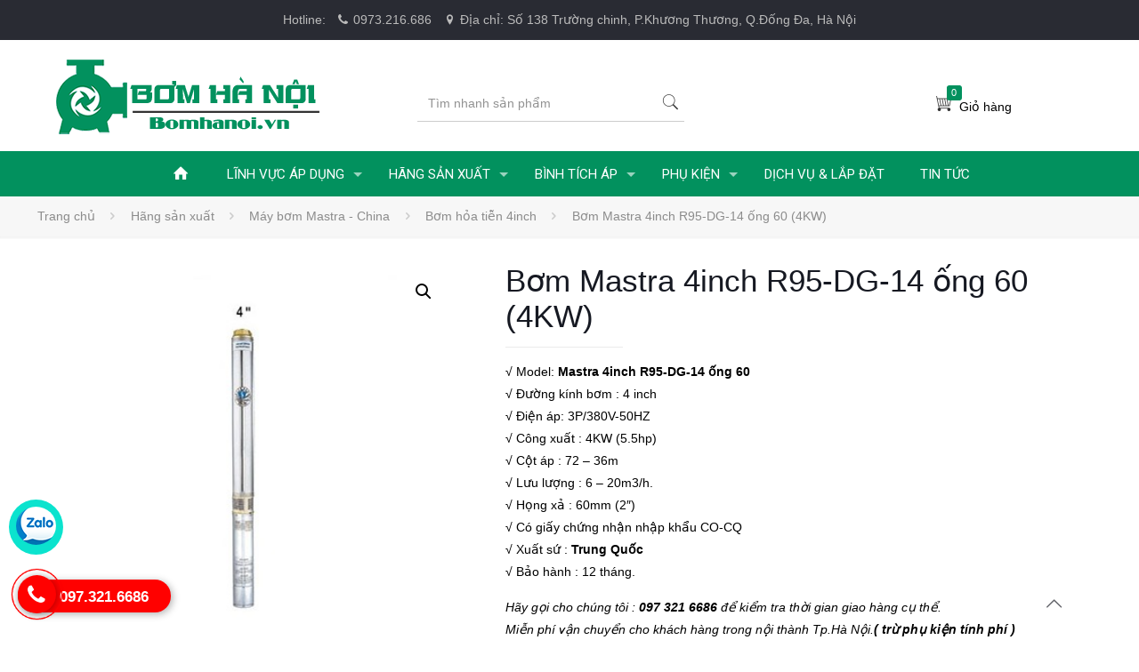

--- FILE ---
content_type: text/html; charset=UTF-8
request_url: https://bomhanoi.vn/bom-hoa-tien-4inch/bom-mastra-4inch-r95-dg-14-ong-60-4kw/
body_size: 15404
content:
<!DOCTYPE html><html lang="vi" class="no-js"><head>  <script>(function(w,d,s,l,i){w[l]=w[l]||[];w[l].push({'gtm.start':
new Date().getTime(),event:'gtm.js'});var f=d.getElementsByTagName(s)[0],
j=d.createElement(s),dl=l!='dataLayer'?'&l='+l:'';j.async=true;j.src=
'https://www.googletagmanager.com/gtm.js?id='+i+dl;f.parentNode.insertBefore(j,f);
})(window,document,'script','dataLayer','GTM-KT2SPSM');</script> <meta charset="UTF-8" /><link rel="alternate" hreflang="vi" href="https://bomhanoi.vn/bom-hoa-tien-4inch/bom-mastra-4inch-r95-dg-14-ong-60-4kw/"/><meta name='robots' content='index, follow, max-image-preview:large, max-snippet:-1, max-video-preview:-1' /><meta name="format-detection" content="telephone=no"><meta name="viewport" content="width=device-width, initial-scale=1, maximum-scale=1" /><link rel="shortcut icon" href="https://bomhanoi.vn/wp-content/uploads/2020/11/favicoin-1.png" type="image/x-icon" /><link media="all" href="https://bomhanoi.vn/wp-content/cache/autoptimize/css/autoptimize_98661bdc641ddd052ada45404d5dab36.css" rel="stylesheet" /><link media="only screen and (max-width: 768px)" href="https://bomhanoi.vn/wp-content/cache/autoptimize/css/autoptimize_541e2ced151704f4ff1844c6de47ec02.css" rel="stylesheet" /><title>Bơm Mastra 4inch R95-DG-14 ống 60 (4KW) - Bơm Hà Nội | Máy bơm biến áp | Bơm gia đình</title><link rel="canonical" href="https://bomhanoi.vn/bom-hoa-tien-4inch/bom-mastra-4inch-r95-dg-14-ong-60-4kw/" /><meta property="og:locale" content="vi_VN" /><meta property="og:type" content="article" /><meta property="og:title" content="Bơm Mastra 4inch R95-DG-14 ống 60 (4KW) - Bơm Hà Nội | Máy bơm biến áp | Bơm gia đình" /><meta property="og:description" content="√ Model: Mastra 4inch R95-DG-14 ống 60 √ Đường kính bơm : 4 inch √ Điện áp: 3P/380V-50HZ √ Công xuất : 4KW (5.5hp) √ Cột áp : 72 – 36m √ Lưu lượng : 6 – 20m3/h. √ Họng xả : 60mm (2″) √ Có giấy chứng nhận nhập khẩu CO-CQ √ Xuất sứ : Trung Quốc √ Bảo hành : 12 tháng.   Hãy gọi cho chúng tôi : 097 321 6686 để kiểm tra thời gian giao hàng cụ thể.  Miễn phí vận chuyển cho khách hàng trong nội thành Tp.Hà Nội.( trừ phụ kiện tính phí )  Khách ngoại tỉnh: Công ty sẽ chuyển hàng tận nơi (mọi chi phí vận chuyển khách hàng thanh toán)." /><meta property="og:url" content="https://bomhanoi.vn/bom-hoa-tien-4inch/bom-mastra-4inch-r95-dg-14-ong-60-4kw/" /><meta property="og:site_name" content="Bơm Hà Nội | Máy bơm biến áp | Bơm gia đình" /><meta property="og:image" content="https://bomhanoi.vn/wp-content/uploads/2020/11/may-bom-chim-gieng-khoan-mastra-r95-dg-18-5-5-kw-.jpg" /><meta property="og:image:width" content="399" /><meta property="og:image:height" content="400" /><meta property="og:image:type" content="image/jpeg" /><meta name="twitter:card" content="summary_large_image" /><meta name="twitter:label1" content="Ước tính thời gian đọc" /><meta name="twitter:data1" content="2 phút" /> <script type="application/ld+json" class="yoast-schema-graph">{"@context":"https://schema.org","@graph":[{"@type":"WebPage","@id":"https://bomhanoi.vn/bom-hoa-tien-4inch/bom-mastra-4inch-r95-dg-14-ong-60-4kw/","url":"https://bomhanoi.vn/bom-hoa-tien-4inch/bom-mastra-4inch-r95-dg-14-ong-60-4kw/","name":"Bơm Mastra 4inch R95-DG-14 ống 60 (4KW) - Bơm Hà Nội | Máy bơm biến áp | Bơm gia đình","isPartOf":{"@id":"https://bomhanoi.vn/#website"},"primaryImageOfPage":{"@id":"https://bomhanoi.vn/bom-hoa-tien-4inch/bom-mastra-4inch-r95-dg-14-ong-60-4kw/#primaryimage"},"image":{"@id":"https://bomhanoi.vn/bom-hoa-tien-4inch/bom-mastra-4inch-r95-dg-14-ong-60-4kw/#primaryimage"},"thumbnailUrl":"https://bomhanoi.vn/wp-content/uploads/2020/11/may-bom-chim-gieng-khoan-mastra-r95-dg-18-5-5-kw-.jpg","datePublished":"2020-11-27T04:04:16+00:00","dateModified":"2020-11-27T04:04:16+00:00","breadcrumb":{"@id":"https://bomhanoi.vn/bom-hoa-tien-4inch/bom-mastra-4inch-r95-dg-14-ong-60-4kw/#breadcrumb"},"inLanguage":"vi","potentialAction":[{"@type":"ReadAction","target":["https://bomhanoi.vn/bom-hoa-tien-4inch/bom-mastra-4inch-r95-dg-14-ong-60-4kw/"]}]},{"@type":"ImageObject","inLanguage":"vi","@id":"https://bomhanoi.vn/bom-hoa-tien-4inch/bom-mastra-4inch-r95-dg-14-ong-60-4kw/#primaryimage","url":"https://bomhanoi.vn/wp-content/uploads/2020/11/may-bom-chim-gieng-khoan-mastra-r95-dg-18-5-5-kw-.jpg","contentUrl":"https://bomhanoi.vn/wp-content/uploads/2020/11/may-bom-chim-gieng-khoan-mastra-r95-dg-18-5-5-kw-.jpg","width":399,"height":400},{"@type":"BreadcrumbList","@id":"https://bomhanoi.vn/bom-hoa-tien-4inch/bom-mastra-4inch-r95-dg-14-ong-60-4kw/#breadcrumb","itemListElement":[{"@type":"ListItem","position":1,"name":"Trang chủ","item":"https://bomhanoi.vn/"},{"@type":"ListItem","position":2,"name":"Sản phẩm","item":"https://bomhanoi.vn/san-pham/"},{"@type":"ListItem","position":3,"name":"Bơm Mastra 4inch R95-DG-14 ống 60 (4KW)"}]},{"@type":"WebSite","@id":"https://bomhanoi.vn/#website","url":"https://bomhanoi.vn/","name":"Bơm Hà Nội | Máy bơm biến áp | Bơm gia đình","description":"","potentialAction":[{"@type":"SearchAction","target":{"@type":"EntryPoint","urlTemplate":"https://bomhanoi.vn/?s={search_term_string}"},"query-input":"required name=search_term_string"}],"inLanguage":"vi"}]}</script> <link rel='dns-prefetch' href='//fonts.googleapis.com' /><link rel="alternate" type="application/rss+xml" title="Dòng thông tin Bơm Hà Nội | Máy bơm biến áp | Bơm gia đình &raquo;" href="https://bomhanoi.vn/feed/" /><link rel="alternate" type="application/rss+xml" title="Dòng phản hồi Bơm Hà Nội | Máy bơm biến áp | Bơm gia đình &raquo;" href="https://bomhanoi.vn/comments/feed/" /> <script type="text/javascript">window._wpemojiSettings = {"baseUrl":"https:\/\/s.w.org\/images\/core\/emoji\/14.0.0\/72x72\/","ext":".png","svgUrl":"https:\/\/s.w.org\/images\/core\/emoji\/14.0.0\/svg\/","svgExt":".svg","source":{"concatemoji":"https:\/\/bomhanoi.vn\/wp-includes\/js\/wp-emoji-release.min.js?ver=6.1.9"}};
/*! This file is auto-generated */
!function(e,a,t){var n,r,o,i=a.createElement("canvas"),p=i.getContext&&i.getContext("2d");function s(e,t){var a=String.fromCharCode,e=(p.clearRect(0,0,i.width,i.height),p.fillText(a.apply(this,e),0,0),i.toDataURL());return p.clearRect(0,0,i.width,i.height),p.fillText(a.apply(this,t),0,0),e===i.toDataURL()}function c(e){var t=a.createElement("script");t.src=e,t.defer=t.type="text/javascript",a.getElementsByTagName("head")[0].appendChild(t)}for(o=Array("flag","emoji"),t.supports={everything:!0,everythingExceptFlag:!0},r=0;r<o.length;r++)t.supports[o[r]]=function(e){if(p&&p.fillText)switch(p.textBaseline="top",p.font="600 32px Arial",e){case"flag":return s([127987,65039,8205,9895,65039],[127987,65039,8203,9895,65039])?!1:!s([55356,56826,55356,56819],[55356,56826,8203,55356,56819])&&!s([55356,57332,56128,56423,56128,56418,56128,56421,56128,56430,56128,56423,56128,56447],[55356,57332,8203,56128,56423,8203,56128,56418,8203,56128,56421,8203,56128,56430,8203,56128,56423,8203,56128,56447]);case"emoji":return!s([129777,127995,8205,129778,127999],[129777,127995,8203,129778,127999])}return!1}(o[r]),t.supports.everything=t.supports.everything&&t.supports[o[r]],"flag"!==o[r]&&(t.supports.everythingExceptFlag=t.supports.everythingExceptFlag&&t.supports[o[r]]);t.supports.everythingExceptFlag=t.supports.everythingExceptFlag&&!t.supports.flag,t.DOMReady=!1,t.readyCallback=function(){t.DOMReady=!0},t.supports.everything||(n=function(){t.readyCallback()},a.addEventListener?(a.addEventListener("DOMContentLoaded",n,!1),e.addEventListener("load",n,!1)):(e.attachEvent("onload",n),a.attachEvent("onreadystatechange",function(){"complete"===a.readyState&&t.readyCallback()})),(e=t.source||{}).concatemoji?c(e.concatemoji):e.wpemoji&&e.twemoji&&(c(e.twemoji),c(e.wpemoji)))}(window,document,window._wpemojiSettings);</script> <link rel='stylesheet' id='mfn-fonts-css' href='https://fonts.googleapis.com/css?family=Roboto%3A1%2C300%2C400%2C400italic%2C500%2C700%2C700italic%7CLora%3A1%2C300%2C400%2C400italic%2C500%2C700%2C700italic&#038;font-display=swap&#038;ver=6.1.9' type='text/css' media='all' /> <script type="text/template" id="tmpl-variation-template"><div class="woocommerce-variation-description">{{{ data.variation.variation_description }}}</div>
	<div class="woocommerce-variation-price">{{{ data.variation.price_html }}}</div>
	<div class="woocommerce-variation-availability">{{{ data.variation.availability_html }}}</div></script> <script type="text/template" id="tmpl-unavailable-variation-template"><p>Rất tiếc, sản phẩm này hiện không tồn tại. Hãy chọn một phương thức kết hợp khác.</p></script> <script type='text/javascript' src='https://bomhanoi.vn/wp-includes/js/jquery/jquery.min.js?ver=3.6.1' id='jquery-core-js'></script> <script type='text/javascript' id='layerslider-utils-js-extra'>var LS_Meta = {"v":"6.11.2","fixGSAP":"1"};</script> <meta name="generator" content="Powered by LayerSlider 6.11.2 - Multi-Purpose, Responsive, Parallax, Mobile-Friendly Slider Plugin for WordPress." /><link rel="https://api.w.org/" href="https://bomhanoi.vn/wp-json/" /><link rel="alternate" type="application/json" href="https://bomhanoi.vn/wp-json/wp/v2/product/1614" /><link rel="EditURI" type="application/rsd+xml" title="RSD" href="https://bomhanoi.vn/xmlrpc.php?rsd" /><link rel="wlwmanifest" type="application/wlwmanifest+xml" href="https://bomhanoi.vn/wp-includes/wlwmanifest.xml" /><meta name="generator" content="WordPress 6.1.9" /><meta name="generator" content="WooCommerce 7.0.1" /><link rel='shortlink' href='https://bomhanoi.vn/?p=1614' /><link rel="alternate" type="application/json+oembed" href="https://bomhanoi.vn/wp-json/oembed/1.0/embed?url=https%3A%2F%2Fbomhanoi.vn%2Fbom-hoa-tien-4inch%2Fbom-mastra-4inch-r95-dg-14-ong-60-4kw%2F" /><link rel="alternate" type="text/xml+oembed" href="https://bomhanoi.vn/wp-json/oembed/1.0/embed?url=https%3A%2F%2Fbomhanoi.vn%2Fbom-hoa-tien-4inch%2Fbom-mastra-4inch-r95-dg-14-ong-60-4kw%2F&#038;format=xml" /> <noscript><style>.woocommerce-product-gallery{ opacity: 1 !important; }</style></noscript></head><body data-rsssl=1 class="product-template-default single single-product postid-1614 theme-betheme woocommerce woocommerce-page woocommerce-no-js with_aside aside_right color-custom style-default button-default layout-full-width if-zoom if-border-hide hide-love header-classic sticky-header sticky-tb-color ab-show subheader-both-left menu-link-color menuo-arrows footer-copy-center mobile-tb-center mobile-side-slide mobile-mini-mr-ll be-2187"> <noscript><iframe src="https://www.googletagmanager.com/ns.html?id=GTM-KT2SPSM"
height="0" width="0" style="display:none;visibility:hidden"></iframe></noscript><div id="Wrapper"><div id="Header_wrapper" class="" ><header id="Header"><div id="Action_bar"><div class="container"><div class="column one"><ul class="contact_details"><li class="slogan">Hotline:</li><li class="phone"><i class="icon-call"></i><a href="tel:0973.216.686">0973.216.686</a></li><li class="mail"><i class="icon-location"></i>Địa chỉ: Số 138 Trường chinh, P.Khương Thương, Q.Đống Đa, Hà Nội</li></ul><ul class="social"></ul></div></div></div><div class="header_placeholder"></div><div id="Top_bar" class="loading"><div class="container"><div class="column one"><div class="top_bar_left clearfix"><div class="logo"><a id="logo" href="https://bomhanoi.vn" title="Bơm Hà Nội | Máy bơm biến áp | Bơm gia đình" data-height="85" data-padding="20"><img class="logo-main scale-with-grid" src="https://bomhanoi.vn/wp-content/uploads/2020/11/logo-3.png" data-retina="" data-height="85" alt="logo" data-no-retina /><img class="logo-sticky scale-with-grid" src="https://bomhanoi.vn/wp-content/uploads/2020/11/logo-3.png" data-retina="" data-height="85" alt="logo" data-no-retina /><img class="logo-mobile scale-with-grid" src="https://bomhanoi.vn/wp-content/uploads/2020/11/logo-3.png" data-retina="" data-height="85" alt="logo" data-no-retina /><img class="logo-mobile-sticky scale-with-grid" src="https://bomhanoi.vn/wp-content/uploads/2020/11/logo-3.png" data-retina="" data-height="85" alt="logo" data-no-retina /></a></div><div class="secondary_menu_wrapper"></div><div class="banner_wrapper"></div><div class="search_wrapper"><form method="get" id="searchform" action="https://bomhanoi.vn/"> <i class="icon_search icon-search-fine"></i> <a href="#" class="icon_close"><i class="icon-cancel-fine"></i></a> <input type="text" class="field" name="s" placeholder="Tìm nhanh sản phẩm" /> <input type="submit" class="display-none" value="" /></form></div></div><div class="top_bar_right"><div class="top_bar_right_wrapper"><a id="search_button" class="has-input"><form method="get" id="searchform" action="https://bomhanoi.vn/"><button type="submit" class="submit" value="" ><i class="icon-search-fine"></i></button><input type="text" class="field" name="s" placeholder="Tìm nhanh sản phẩm" /><input type="hidden" name="post_type" value="product"></form></a><div class="ct-cart"><span class="text-cart">Giỏ hàng</span> <a id="header_cart" href="https://bomhanoi.vn/cart/"> <i class="icontgdd-cartstick"></i><span>0</span></a></div></div></div></div></div><div class="mainmenu"><div class="container"><div class="menu_wrapper"><nav id="menu"><ul id="menu-main-menu" class="menu menu-main"><li id="menu-item-25" class="menu-item menu-item-type-post_type menu-item-object-page menu-item-home"><a href="https://bomhanoi.vn/"><span><i class="icon-home"></i></span></a></li><li id="menu-item-98" class="menu-item menu-item-type-taxonomy menu-item-object-product_cat current-product-ancestor menu-item-has-children current_page_parent current-menu-item"><a href="https://bomhanoi.vn/linh-vuc-ap-dung/"><span>Lĩnh vực áp dụng</span></a><ul class="sub-menu mfn-megamenu mfn-megamenu-21"><li id="menu-item-194" class="menu-item menu-item-type-taxonomy menu-item-object-product_cat mfn-megamenu-cols-21"><a class="mfn-megamenu-title" href="https://bomhanoi.vn/may-bom-dau-inox/"><span>Máy bơm đầu Inox</span></a></li><li id="menu-item-200" class="menu-item menu-item-type-taxonomy menu-item-object-product_cat mfn-megamenu-cols-21"><a class="mfn-megamenu-title" href="https://bomhanoi.vn/may-bom-hong-sung/"><span>Máy bơm họng súng</span></a></li><li id="menu-item-196" class="menu-item menu-item-type-taxonomy menu-item-object-product_cat current-product-ancestor current-menu-parent current-product-parent mfn-megamenu-cols-21"><a class="mfn-megamenu-title" href="https://bomhanoi.vn/may-bom-gieng-khoan/"><span>Máy bơm giếng khoan</span></a></li><li id="menu-item-189" class="menu-item menu-item-type-taxonomy menu-item-object-product_cat mfn-megamenu-cols-21"><a class="mfn-megamenu-title" href="https://bomhanoi.vn/may-bom-con-lon/"><span>Bơm bán chân không</span></a></li><li id="menu-item-197" class="menu-item menu-item-type-taxonomy menu-item-object-product_cat mfn-megamenu-cols-21"><a class="mfn-megamenu-title" href="https://bomhanoi.vn/may-bom-ho-boi-spa/"><span>Máy bơm hồ bơi &#8211; Spa</span></a></li><li id="menu-item-190" class="menu-item menu-item-type-taxonomy menu-item-object-product_cat mfn-megamenu-cols-21"><a class="mfn-megamenu-title" href="https://bomhanoi.vn/may-bom-bu-ap/"><span>Máy bơm bù áp</span></a></li><li id="menu-item-199" class="menu-item menu-item-type-taxonomy menu-item-object-product_cat current-product-ancestor current-menu-parent current-product-parent mfn-megamenu-cols-21"><a class="mfn-megamenu-title" href="https://bomhanoi.vn/may-bom-hoa-tien/"><span>Máy bơm hỏa tiễn</span></a></li><li id="menu-item-192" class="menu-item menu-item-type-taxonomy menu-item-object-product_cat mfn-megamenu-cols-21"><a class="mfn-megamenu-title" href="https://bomhanoi.vn/may-bom-cong-nghiep/"><span>Máy bơm công nghiệp</span></a></li><li id="menu-item-193" class="menu-item menu-item-type-taxonomy menu-item-object-product_cat mfn-megamenu-cols-21"><a class="mfn-megamenu-title" href="https://bomhanoi.vn/bom-dan-dong-tu/"><span>Bơm dẫn động từ</span></a></li><li id="menu-item-198" class="menu-item menu-item-type-taxonomy menu-item-object-product_cat mfn-megamenu-cols-21"><a class="mfn-megamenu-title" href="https://bomhanoi.vn/bom-ho-mong-bun-thai/"><span>Bơm hố móng &#8211; bùn thải</span></a></li><li id="menu-item-191" class="menu-item menu-item-type-taxonomy menu-item-object-product_cat mfn-megamenu-cols-21"><a class="mfn-megamenu-title" href="https://bomhanoi.vn/may-bom-chan-khong/"><span>Máy bơm chân không</span></a></li><li id="menu-item-202" class="menu-item menu-item-type-taxonomy menu-item-object-product_cat mfn-megamenu-cols-21"><a class="mfn-megamenu-title" href="https://bomhanoi.vn/bom-noi-hoi-loc-nuoc/"><span>Bơm nồi hơi &#8211; lọc nước</span></a></li><li id="menu-item-205" class="menu-item menu-item-type-taxonomy menu-item-object-product_cat mfn-megamenu-cols-21"><a class="mfn-megamenu-title" href="https://bomhanoi.vn/bom-tang-ap-co/"><span>Bơm tăng áp cơ</span></a></li><li id="menu-item-201" class="menu-item menu-item-type-taxonomy menu-item-object-product_cat mfn-megamenu-cols-21"><a class="mfn-megamenu-title" href="https://bomhanoi.vn/may-bom-luu-luong/"><span>Máy bơm lưu lượng</span></a></li><li id="menu-item-206" class="menu-item menu-item-type-taxonomy menu-item-object-product_cat mfn-megamenu-cols-21"><a class="mfn-megamenu-title" href="https://bomhanoi.vn/bom-tieu-canh-dai-phun/"><span>Bơm tiểu cảnh &#8211; đài phun</span></a></li><li id="menu-item-207" class="menu-item menu-item-type-taxonomy menu-item-object-product_cat mfn-megamenu-cols-21"><a class="mfn-megamenu-title" href="https://bomhanoi.vn/tang-ap-dien-tu/"><span>Tăng áp điện tử</span></a></li><li id="menu-item-203" class="menu-item menu-item-type-taxonomy menu-item-object-product_cat mfn-megamenu-cols-21"><a class="mfn-megamenu-title" href="https://bomhanoi.vn/may-bom-nuoc-nong/"><span>Máy bơm nước nóng</span></a></li><li id="menu-item-204" class="menu-item menu-item-type-taxonomy menu-item-object-product_cat mfn-megamenu-cols-21"><a class="mfn-megamenu-title" href="https://bomhanoi.vn/bom-tang-ap-bien-tan/"><span>Bơm tăng áp biến tần</span></a></li><li id="menu-item-195" class="menu-item menu-item-type-taxonomy menu-item-object-product_cat mfn-megamenu-cols-21"><a class="mfn-megamenu-title" href="https://bomhanoi.vn/may-bom-dinh-luong/"><span>Máy bơm định lượng</span></a></li><li id="menu-item-234" class="menu-item menu-item-type-taxonomy menu-item-object-product_cat mfn-megamenu-cols-21"><a class="mfn-megamenu-title" href="https://bomhanoi.vn/may-bom-ly-tam/"><span>Máy bơm ly tâm</span></a></li><li id="menu-item-3211" class="menu-item menu-item-type-taxonomy menu-item-object-product_cat mfn-megamenu-cols-21"><a class="mfn-megamenu-title" href="https://bomhanoi.vn/may-thoi-khi-linh-vuc-ap-dung/"><span>Máy thổi khí con sò</span></a></li></ul></li><li id="menu-item-97" class="menu-item menu-item-type-taxonomy menu-item-object-product_cat current-product-ancestor menu-item-has-children"><a href="https://bomhanoi.vn/hang-san-xuat/"><span>Hãng sản xuất</span></a><ul class="sub-menu mfn-megamenu mfn-megamenu-35"><li id="menu-item-106" class="menu-item menu-item-type-taxonomy menu-item-object-product_cat mfn-megamenu-cols-35"><a class="mfn-megamenu-title" href="https://bomhanoi.vn/may-bom-grundfos-eu/"><span>Máy Bơm Grundfos – EU</span></a></li><li id="menu-item-165" class="menu-item menu-item-type-taxonomy menu-item-object-product_cat mfn-megamenu-cols-35"><a class="mfn-megamenu-title" href="https://bomhanoi.vn/may-bom-wilo-han-quoc/"><span>Máy bơm Wilo &#8211; Hàn Quốc</span></a></li><li id="menu-item-139" class="menu-item menu-item-type-taxonomy menu-item-object-product_cat mfn-megamenu-cols-35"><a class="mfn-megamenu-title" href="https://bomhanoi.vn/bom-daphovina-viet-nam/"><span>Bơm DAPHOVINA &#8211; Việt Nam</span></a></li><li id="menu-item-148" class="menu-item menu-item-type-taxonomy menu-item-object-product_cat mfn-megamenu-cols-35"><a class="mfn-megamenu-title" href="https://bomhanoi.vn/cheonsei-obl-blue-white/"><span>Cheonsei – OBL – Blue White</span></a></li><li id="menu-item-138" class="menu-item menu-item-type-taxonomy menu-item-object-product_cat mfn-megamenu-cols-35"><a class="mfn-megamenu-title" href="https://bomhanoi.vn/may-bom-awashi/"><span>Máy bơm Awashi &#8211; China</span></a></li><li id="menu-item-150" class="menu-item menu-item-type-taxonomy menu-item-object-product_cat mfn-megamenu-cols-35"><a class="mfn-megamenu-title" href="https://bomhanoi.vn/may-bom-beluno-italy/"><span>Máy bơm Beluno &#8211; Italy</span></a></li><li id="menu-item-154" class="menu-item menu-item-type-taxonomy menu-item-object-product_cat mfn-megamenu-cols-35"><a class="mfn-megamenu-title" href="https://bomhanoi.vn/may-bom-hanil-han-quoc/"><span>Máy bơm Hanil &#8211; Hàn Quốc</span></a></li><li id="menu-item-144" class="menu-item menu-item-type-taxonomy menu-item-object-product_cat mfn-megamenu-cols-35"><a class="mfn-megamenu-title" href="https://bomhanoi.vn/may-bom-master-viet-nam/"><span>Máy bơm Master &#8211; Việt Nam</span></a></li><li id="menu-item-149" class="menu-item menu-item-type-taxonomy menu-item-object-product_cat mfn-megamenu-cols-35"><a class="mfn-megamenu-title" href="https://bomhanoi.vn/may-bom-app-dai-loan/"><span>Máy bơm APP &#8211; Đài Loan</span></a></li><li id="menu-item-140" class="menu-item menu-item-type-taxonomy menu-item-object-product_cat mfn-megamenu-cols-35"><a class="mfn-megamenu-title" href="https://bomhanoi.vn/may-bom-ewara-china/"><span>Bơm Ewara (EWALA) &#8211; China</span></a></li><li id="menu-item-152" class="menu-item menu-item-type-taxonomy menu-item-object-product_cat mfn-megamenu-cols-35"><a class="mfn-megamenu-title" href="https://bomhanoi.vn/may-bom-ebara-italy/"><span>Máy bơm EBARA – Italy</span></a></li><li id="menu-item-141" class="menu-item menu-item-type-taxonomy menu-item-object-product_cat mfn-megamenu-cols-35"><a class="mfn-megamenu-title" href="https://bomhanoi.vn/bom-hitachi-thailand/"><span>Bơm Hitachi &#8211; Thailand</span></a></li><li id="menu-item-156" class="menu-item menu-item-type-taxonomy menu-item-object-product_cat mfn-megamenu-cols-35"><a class="mfn-megamenu-title" href="https://bomhanoi.vn/may-bom-inter-viet-nam/"><span>Máy bơm Inter &#8211; Việt Nam.</span></a></li><li id="menu-item-142" class="menu-item menu-item-type-taxonomy menu-item-object-product_cat mfn-megamenu-cols-35"><a class="mfn-megamenu-title" href="https://bomhanoi.vn/bom-lepono-china/"><span>Bơm LEPONO &#8211; China</span></a></li><li id="menu-item-143" class="menu-item menu-item-type-taxonomy menu-item-object-product_cat mfn-megamenu-cols-35"><a class="mfn-megamenu-title" href="https://bomhanoi.vn/may-bom-marino-italia/"><span>Máy bơm Marino &#8211; China</span></a></li><li id="menu-item-161" class="menu-item menu-item-type-taxonomy menu-item-object-product_cat mfn-megamenu-cols-35"><a class="mfn-megamenu-title" href="https://bomhanoi.vn/may-bom-sealand-italy/"><span>Máy bơm Sealand &#8211; Italy</span></a></li><li id="menu-item-155" class="menu-item menu-item-type-taxonomy menu-item-object-product_cat mfn-megamenu-cols-35"><a class="mfn-megamenu-title" href="https://bomhanoi.vn/may-bom-howaki-viet-nam/"><span>Máy bơm Howaki &#8211; Việt Nam</span></a></li><li id="menu-item-145" class="menu-item menu-item-type-taxonomy menu-item-object-product_cat mfn-megamenu-cols-35"><a class="mfn-megamenu-title" href="https://bomhanoi.vn/may-bom-samico/"><span>Máy bơm Samico &#8211; China</span></a></li><li id="menu-item-147" class="menu-item menu-item-type-taxonomy menu-item-object-product_cat mfn-megamenu-cols-35"><a class="mfn-megamenu-title" href="https://bomhanoi.vn/bom-tenshi-shirai-china/"><span>Máy bơm Shirai &#8211; China</span></a></li><li id="menu-item-158" class="menu-item menu-item-type-taxonomy menu-item-object-product_cat mfn-megamenu-cols-35"><a class="mfn-megamenu-title" href="https://bomhanoi.vn/may-bom-panasonic-indo/"><span>Máy bơm Panasonic &#8211; Indo</span></a></li><li id="menu-item-164" class="menu-item menu-item-type-taxonomy menu-item-object-product_cat mfn-megamenu-cols-35"><a class="mfn-megamenu-title" href="https://bomhanoi.vn/may-bom-viet-nam/"><span>Máy bơm Việt Nam</span></a></li><li id="menu-item-166" class="menu-item menu-item-type-taxonomy menu-item-object-product_cat mfn-megamenu-cols-35"><a class="mfn-megamenu-title" href="https://bomhanoi.vn/thuong-hieu-khac/"><span>Thương hiệu khác</span></a></li><li id="menu-item-151" class="menu-item menu-item-type-taxonomy menu-item-object-product_cat mfn-megamenu-cols-35"><a class="mfn-megamenu-title" href="https://bomhanoi.vn/may-bom-cnp-china/"><span>Máy bơm CNP &#8211; China</span></a></li><li id="menu-item-160" class="menu-item menu-item-type-taxonomy menu-item-object-product_cat mfn-megamenu-cols-35"><a class="mfn-megamenu-title" href="https://bomhanoi.vn/may-bom-pentax-italy/"><span>Máy bơm PENTAX – Italy</span></a></li><li id="menu-item-162" class="menu-item menu-item-type-taxonomy menu-item-object-product_cat mfn-megamenu-cols-35"><a class="mfn-megamenu-title" href="https://bomhanoi.vn/may-bom-tsurumi-japan/"><span>Máy bơm Tsurumi &#8211; Japan</span></a></li><li id="menu-item-153" class="menu-item menu-item-type-taxonomy menu-item-object-product_cat mfn-megamenu-cols-35"><a class="mfn-megamenu-title" href="https://bomhanoi.vn/may-bom-nuoc-forerun/"><span>Máy bơm Forerun &#8211; China</span></a></li><li id="menu-item-157" class="menu-item menu-item-type-taxonomy menu-item-object-product_cat current-product-ancestor mfn-megamenu-cols-35"><a class="mfn-megamenu-title" href="https://bomhanoi.vn/may-bom-mastra/"><span>Máy bơm Mastra &#8211; China</span></a></li><li id="menu-item-163" class="menu-item menu-item-type-taxonomy menu-item-object-product_cat mfn-megamenu-cols-35"><a class="mfn-megamenu-title" href="https://bomhanoi.vn/may-bom-veratti-china/"><span>Máy bơm Veratti &#8211; China</span></a></li><li id="menu-item-3218" class="menu-item menu-item-type-taxonomy menu-item-object-product_cat mfn-megamenu-cols-35"><a class="mfn-megamenu-title" href="https://bomhanoi.vn/may-bom-rheken/"><span>Máy bơm Rheken &#8211; China</span></a></li><li id="menu-item-3396" class="menu-item menu-item-type-taxonomy menu-item-object-product_cat mfn-megamenu-cols-35"><a class="mfn-megamenu-title" href="https://bomhanoi.vn/may-bom-taesung/"><span>Máy bơm Taesung &#8211; china</span></a></li><li id="menu-item-4348" class="menu-item menu-item-type-taxonomy menu-item-object-product_cat mfn-megamenu-cols-35"><a class="mfn-megamenu-title" href="https://bomhanoi.vn/may-bom-taifu-china/"><span>Máy bơm PRODN &#8211; China</span></a></li><li id="menu-item-4603" class="menu-item menu-item-type-taxonomy menu-item-object-product_cat mfn-megamenu-cols-35"><a class="mfn-megamenu-title" href="https://bomhanoi.vn/may-bom-tenshi-china/"><span>Máy bơm Tenshi &#8211; China</span></a></li><li id="menu-item-4755" class="menu-item menu-item-type-taxonomy menu-item-object-product_cat mfn-megamenu-cols-35"><a class="mfn-megamenu-title" href="https://bomhanoi.vn/may-bom-senchuan-japan/"><span>Máy bơm MKAWA &#8211; japan</span></a></li><li id="menu-item-4945" class="menu-item menu-item-type-taxonomy menu-item-object-product_cat mfn-megamenu-cols-35"><a class="mfn-megamenu-title" href="https://bomhanoi.vn/may-bom-sfa/"><span>Máy bơm SFA &#8211; Pháp</span></a></li><li id="menu-item-5016" class="menu-item menu-item-type-taxonomy menu-item-object-product_cat mfn-megamenu-cols-35"><a class="mfn-megamenu-title" href="https://bomhanoi.vn/showfou-taiwan/"><span>SHOWFOU &#8211; Taiwan</span></a></li></ul></li><li id="menu-item-96" class="menu-item menu-item-type-taxonomy menu-item-object-product_cat menu-item-has-children"><a href="https://bomhanoi.vn/binh-tich-ap/"><span>Bình tích áp</span></a><ul class="sub-menu"><li id="menu-item-213" class="menu-item menu-item-type-taxonomy menu-item-object-product_cat"><a href="https://bomhanoi.vn/binh-ap-varem-italy/"><span>Varem &#8211; Italy</span></a></li><li id="menu-item-214" class="menu-item menu-item-type-taxonomy menu-item-object-product_cat"><a href="https://bomhanoi.vn/wilo-italy/"><span>WILO &#8211; Italy</span></a></li><li id="menu-item-217" class="menu-item menu-item-type-taxonomy menu-item-object-product_cat"><a href="https://bomhanoi.vn/aquasystem-italy/"><span>AQUASYSTEM- Italy</span></a></li><li id="menu-item-216" class="menu-item menu-item-type-taxonomy menu-item-object-product_cat"><a href="https://bomhanoi.vn/gitral-france/"><span>GITRAL &#8211; France</span></a></li><li id="menu-item-215" class="menu-item menu-item-type-taxonomy menu-item-object-product_cat"><a href="https://bomhanoi.vn/zilmet-italy/"><span>ZILMET &#8211; Italy</span></a></li></ul></li><li id="menu-item-99" class="menu-item menu-item-type-taxonomy menu-item-object-product_cat menu-item-has-children"><a href="https://bomhanoi.vn/phu-kien/"><span>Phụ kiện</span></a><ul class="sub-menu"><li id="menu-item-224" class="menu-item menu-item-type-taxonomy menu-item-object-product_cat"><a href="https://bomhanoi.vn/phao-dien/"><span>Phao điện</span></a></li><li id="menu-item-226" class="menu-item menu-item-type-taxonomy menu-item-object-product_cat"><a href="https://bomhanoi.vn/phu-kien-hanil/"><span>Phụ kiện Hanil</span></a></li><li id="menu-item-227" class="menu-item menu-item-type-taxonomy menu-item-object-product_cat"><a href="https://bomhanoi.vn/phu-kien-wilo/"><span>Phụ kiện Wilo</span></a></li><li id="menu-item-569" class="menu-item menu-item-type-taxonomy menu-item-object-product_cat"><a href="https://bomhanoi.vn/phu-kien-bom-jlm/"><span>Phụ kiện bơm JLM</span></a></li><li id="menu-item-228" class="menu-item menu-item-type-taxonomy menu-item-object-product_cat"><a href="https://bomhanoi.vn/role-ap-luc/"><span>Role áp lực</span></a></li><li id="menu-item-229" class="menu-item menu-item-type-taxonomy menu-item-object-product_cat"><a href="https://bomhanoi.vn/role-dien-tu-bao-can/"><span>Role điện tử &#8211; báo cạn</span></a></li><li id="menu-item-225" class="menu-item menu-item-type-taxonomy menu-item-object-product_cat"><a href="https://bomhanoi.vn/phot-bom-truc-dung-cnp/"><span>Phớt bơm trục đứng CNP</span></a></li></ul></li><li id="menu-item-102" class="menu-item menu-item-type-post_type menu-item-object-page"><a href="https://bomhanoi.vn/dich-vu-lap-dat/"><span>Dịch vụ &#038; lắp đặt</span></a></li><li id="menu-item-76" class="menu-item menu-item-type-taxonomy menu-item-object-category"><a href="https://bomhanoi.vn/may-bom-dan-dung/"><span>Tin tức</span></a></li></ul></nav><a class="responsive-menu-toggle " href="#"><i class="icon-menu-fine"></i></a></div></div></div></div></header><div id="Subheader"><div class="container"><div class="column one"><ul class="breadcrumbs woocommerce-breadcrumb"><li><a href="https://bomhanoi.vn">Trang chủ</a><span><i class="icon-right-open"></i></span></li><li><a href="https://bomhanoi.vn/hang-san-xuat/">Hãng sản xuất</a><span><i class="icon-right-open"></i></span></li><li><a href="https://bomhanoi.vn/may-bom-mastra/">Máy bơm Mastra - China</a><span><i class="icon-right-open"></i></span></li><li><a href="https://bomhanoi.vn/bom-hoa-tien-4inch/">Bơm hỏa tiễn 4inch</a><span><i class="icon-right-open"></i></span></li><li>Bơm Mastra 4inch R95-DG-14 ống 60 (4KW)<span><i class="icon-right-open"></i></span></li></ul></div></div></div></div><div id="Content" class="woocommerce"><div class="content_wrapper clearfix"><div class="sections_group"><div class="section"><div class="section_wrapper clearfix"><div class="items_group clearfix"><div class="column one woocommerce-content"><div class="woocommerce-notices-wrapper"></div><div id="product-1614" class="no-share share-simple wide tabs product type-product post-1614 status-publish first instock product_cat-bom-hoa-tien-4inch product_cat-may-bom-gieng-khoan product_cat-may-bom-hoa-tien has-post-thumbnail shipping-taxable purchasable product-type-simple"><div class="product_wrapper clearfix"><div class="column two-fifth product_image_wrapper"><div class="woocommerce-product-gallery woocommerce-product-gallery--with-images woocommerce-product-gallery--columns-4 images" data-columns="4" style="opacity: 0; transition: opacity .25s ease-in-out;"><figure class="woocommerce-product-gallery__wrapper"><div data-thumb="https://bomhanoi.vn/wp-content/uploads/2020/11/may-bom-chim-gieng-khoan-mastra-r95-dg-18-5-5-kw--300x300.jpg" data-thumb-alt="" class="woocommerce-product-gallery__image"><a href="https://bomhanoi.vn/wp-content/uploads/2020/11/may-bom-chim-gieng-khoan-mastra-r95-dg-18-5-5-kw-.jpg"><img width="399" height="400" src="https://bomhanoi.vn/wp-content/uploads/2020/11/may-bom-chim-gieng-khoan-mastra-r95-dg-18-5-5-kw-.jpg" class="wp-post-image" alt="" decoding="async" loading="lazy" title="may-bom-chim-gieng-khoan-mastra-r95-dg-18-5-5-kw-" data-caption="" data-src="https://bomhanoi.vn/wp-content/uploads/2020/11/may-bom-chim-gieng-khoan-mastra-r95-dg-18-5-5-kw-.jpg" data-large_image="https://bomhanoi.vn/wp-content/uploads/2020/11/may-bom-chim-gieng-khoan-mastra-r95-dg-18-5-5-kw-.jpg" data-large_image_width="399" data-large_image_height="400" srcset="https://bomhanoi.vn/wp-content/uploads/2020/11/may-bom-chim-gieng-khoan-mastra-r95-dg-18-5-5-kw-.jpg 399w, https://bomhanoi.vn/wp-content/uploads/2020/11/may-bom-chim-gieng-khoan-mastra-r95-dg-18-5-5-kw--300x300.jpg 300w, https://bomhanoi.vn/wp-content/uploads/2020/11/may-bom-chim-gieng-khoan-mastra-r95-dg-18-5-5-kw--150x150.jpg 150w, https://bomhanoi.vn/wp-content/uploads/2020/11/may-bom-chim-gieng-khoan-mastra-r95-dg-18-5-5-kw--146x146.jpg 146w, https://bomhanoi.vn/wp-content/uploads/2020/11/may-bom-chim-gieng-khoan-mastra-r95-dg-18-5-5-kw--50x50.jpg 50w, https://bomhanoi.vn/wp-content/uploads/2020/11/may-bom-chim-gieng-khoan-mastra-r95-dg-18-5-5-kw--75x75.jpg 75w, https://bomhanoi.vn/wp-content/uploads/2020/11/may-bom-chim-gieng-khoan-mastra-r95-dg-18-5-5-kw--85x85.jpg 85w, https://bomhanoi.vn/wp-content/uploads/2020/11/may-bom-chim-gieng-khoan-mastra-r95-dg-18-5-5-kw--80x80.jpg 80w" sizes="(max-width: 399px) 100vw, 399px" /></a></div><div data-thumb="https://bomhanoi.vn/wp-content/uploads/2020/11/bom-chim-gieng-khoan-mastra-300x300.png" data-thumb-alt="" class="woocommerce-product-gallery__image"><a href="https://bomhanoi.vn/wp-content/uploads/2020/11/bom-chim-gieng-khoan-mastra.png"><img width="600" height="600" src="https://bomhanoi.vn/wp-content/uploads/2020/11/bom-chim-gieng-khoan-mastra-600x600.png" class="" alt="" decoding="async" loading="lazy" title="bom-chim-gieng-khoan-mastra" data-caption="" data-src="https://bomhanoi.vn/wp-content/uploads/2020/11/bom-chim-gieng-khoan-mastra.png" data-large_image="https://bomhanoi.vn/wp-content/uploads/2020/11/bom-chim-gieng-khoan-mastra.png" data-large_image_width="950" data-large_image_height="950" srcset="https://bomhanoi.vn/wp-content/uploads/2020/11/bom-chim-gieng-khoan-mastra-600x600.png 600w, https://bomhanoi.vn/wp-content/uploads/2020/11/bom-chim-gieng-khoan-mastra-300x300.png 300w, https://bomhanoi.vn/wp-content/uploads/2020/11/bom-chim-gieng-khoan-mastra-150x150.png 150w, https://bomhanoi.vn/wp-content/uploads/2020/11/bom-chim-gieng-khoan-mastra-768x768.png 768w, https://bomhanoi.vn/wp-content/uploads/2020/11/bom-chim-gieng-khoan-mastra-146x146.png 146w, https://bomhanoi.vn/wp-content/uploads/2020/11/bom-chim-gieng-khoan-mastra-50x50.png 50w, https://bomhanoi.vn/wp-content/uploads/2020/11/bom-chim-gieng-khoan-mastra-75x75.png 75w, https://bomhanoi.vn/wp-content/uploads/2020/11/bom-chim-gieng-khoan-mastra-85x85.png 85w, https://bomhanoi.vn/wp-content/uploads/2020/11/bom-chim-gieng-khoan-mastra-80x80.png 80w, https://bomhanoi.vn/wp-content/uploads/2020/11/bom-chim-gieng-khoan-mastra.png 950w" sizes="(max-width: 600px) 100vw, 600px" /></a></div></figure></div></div><div class="summary entry-summary column one-second"><h1 class="product_title entry-title"> Bơm Mastra 4inch R95-DG-14 ống 60 (4KW)</h1><div class="woocommerce-product-details__short-description"><p>√ Model: <strong>Mastra 4inch R95-DG-14 ống 60</strong><br /> √ Đường kính bơm : 4 inch<br /> √ Điện áp: 3P/380V-50HZ<br /> √ Công xuất : 4KW (5.5hp)<br /> √ Cột áp : 72 – 36m<br /> √ Lưu lượng : 6 – 20m3/h.<br /> √ Họng xả : 60mm (2″)<br /> √ Có giấy chứng nhận nhập khẩu CO-CQ<br /> √ Xuất sứ : <strong>Trung Quốc</strong><br /> √ Bảo hành : 12 tháng.</p><ul><li><em>Hãy gọi cho chúng tôi : <strong>097 321 6686</strong> để kiểm tra thời gian giao hàng cụ thể.</em></li><li><em>Miễn phí vận chuyển cho khách hàng trong nội thành Tp.Hà Nội.<strong>( trừ phụ kiện tính phí )</strong></em></li><li><em>Khách ngoại tỉnh: Công ty sẽ chuyển hàng tận nơi (mọi chi phí vận chuyển khách hàng thanh toán).</em></li></ul></div> <a href="javascript:void(0);" class="devvn_buy_now devvn_buy_now_style" data-id="1614"> <strong>Mua ngay</strong> <span>Gọi điện xác nhận và giao hàng tận nơi</span> </a><div class="product_meta"> <span class="posted_in">Danh mục: <a href="https://bomhanoi.vn/bom-hoa-tien-4inch/" rel="tag">Bơm hỏa tiễn 4inch</a>, <a href="https://bomhanoi.vn/may-bom-gieng-khoan/" rel="tag">Máy bơm giếng khoan</a>, <a href="https://bomhanoi.vn/may-bom-hoa-tien/" rel="tag">Máy bơm hỏa tiễn</a></span></div><p class="price"><span class="woocommerce-Price-amount amount"><bdi>10,500,000<span class="woocommerce-Price-currencySymbol">&#8363;</span></bdi></span></p><form class="cart" action="https://bomhanoi.vn/bom-hoa-tien-4inch/bom-mastra-4inch-r95-dg-14-ong-60-4kw/" method="post" enctype='multipart/form-data'><div class="quantity"> <label class="screen-reader-text" for="quantity_696f6db40b762">Bơm Mastra 4inch R95-DG-14 ống 60 (4KW) số lượng</label> <input
 type="number"
 id="quantity_696f6db40b762"
 class="input-text qty text"
 step="1"
 min="1"
 max=""
 name="quantity"
 value="1"
 title="SL"
 size="4"
 placeholder=""
 inputmode="numeric"
 autocomplete="off"
 /></div> <button type="submit" name="add-to-cart" value="1614" class="single_add_to_cart_button button alt wp-element-button">Thêm vào giỏ hàng</button></form><div class="mua-nhanh"> <a href="javascript:void(0);" class="devvn_buy_now devvn_buy_now_style" data-id="1614"> <strong>Mua ngay</strong> <span>Gọi điện xác nhận và giao hàng tận nơi</span> </a></div></div></div><div class="jq-tabs tabs_wrapper"><ul class="tabs wc-tabs" role="tablist"><li class="description_tab" id="tab-title-description" role="tab" aria-controls="tab-description"> <a href="#tab-description"> Mô tả </a></li></ul><div id="tab-description"><p><strong>Máy bơm chìm giếng khoan Mastra 4inch </strong>Là dòng máy bơm giếng khoan thả chìm, chuyên dùng trong khai thác nước ngầm tại các độ sâu khác nhau, bên cạnh đó dòng máy bơm này còn cho phép vận chuyển nước từ sông, suối, ao hồ, bể chứa,..  lên đến điểm cần sử dụng nước tại độ cao khác nhau tùy theo yêu cầu sử dụng.</p><p><strong>Ứng dụng</strong></p><ul><li>Hút giếng khoan dân dụng, công nghiệp và thủy lợi.</li><li>Bơm cấp nước nhà máy, chuồng trại, khu công nghiệp..…</li><li>Cung cấp nước tưới tiêu ao hồ, chuồng trại ,sân vườn.</li><li>Bơm hệ thống lọc nước, bơm tuần hoàn…</li><li>Ưng dụng rộng rãi trong dân dụng và công nghiệp..</li></ul><p><strong>Tính năng nổi bật </strong></p><ul><li>Thiết kế chắc chắn, thẩm mĩ , độ bền cao…</li><li>Hoạt động êm ái,hút đẩy đa năng, cột áp cao và lưu lượng tốt …</li><li>Chịu được chất lỏng lên đến 40°C</li></ul><p><strong>Vật liệu chế tạo</strong></p><ul><li>Toàn thân là inox 304 chống ăn mòn</li><li>Cánh bơm bằng nhựa PPO.</li><li>Phớt mặt tĩnh gốm, mặt động hợp kim than chì</li><li>Hệ làm kín zoăng vành mòn cơ khí</li><li>Cấp bảo vệ động cơ IP 58, cấp cách điện loại B</li><li>Rotor trục phớt thép không gỉ AISI 316 chống ăn mòn</li><li>Stator tấm thép silic chất lượng cao, 100% dây đồng nguyên chất</li><li>Động cơ đồng bộ 2 cực 2900 vòng/phút .</li></ul><p><strong>Phương thức vận chuyển</strong></p><ul><li><em>Miễn phí vận chuyển cho khách hàng trong nội thành Tp.Hà Nội.</em></li><li><em>Đối với khách hàng ngoại tỉnh: Công ty sẽ chuyển hàng tận nơi (mọi chi phí vận chuyển khách hàng thanh toán).</em></li></ul></div></div><section class="related products"><h2>Sản phẩm tương tự</h2><div class="products_wrapper isotope_wrapper"><ul class="products "><li class="isotope-item product type-product post-1169 status-publish first instock product_cat-bom-hoa-tien-4l-6l product_cat-may-bom-gieng-khoan product_cat-may-bom-hoa-tien has-post-thumbnail shipping-taxable purchasable product-type-simple"><div class="image_frame scale-with-grid product-loop-thumb" ontouchstart="this.classList.toggle('hover');"><div class="image_wrapper"><a href="https://bomhanoi.vn/bom-hoa-tien-4l-6l/bom-chim-gieng-khoan-6inch-pentax-6l-23-7-7-5hp-380v/"><div class="mask"></div><img width="300" height="300" src="https://bomhanoi.vn/wp-content/uploads/2020/11/unnamed-5-1-300x300.png" class="scale-with-grid wp-post-image" alt="" decoding="async" srcset="https://bomhanoi.vn/wp-content/uploads/2020/11/unnamed-5-1-300x300.png 300w, https://bomhanoi.vn/wp-content/uploads/2020/11/unnamed-5-1-150x150.png 150w, https://bomhanoi.vn/wp-content/uploads/2020/11/unnamed-5-1-146x146.png 146w, https://bomhanoi.vn/wp-content/uploads/2020/11/unnamed-5-1-50x50.png 50w, https://bomhanoi.vn/wp-content/uploads/2020/11/unnamed-5-1-75x75.png 75w, https://bomhanoi.vn/wp-content/uploads/2020/11/unnamed-5-1-85x85.png 85w, https://bomhanoi.vn/wp-content/uploads/2020/11/unnamed-5-1-80x80.png 80w, https://bomhanoi.vn/wp-content/uploads/2020/11/unnamed-5-1.png 500w" sizes="(max-width: 300px) 100vw, 300px" /></a><div class="image_links double"><a rel="nofollow" href="?add-to-cart=1169" data-quantity="1" data-product_id="1169" class="add_to_cart_button ajax_add_to_cart product_type_simple"><i class="icon-basket"></i></a><a class="link" href="https://bomhanoi.vn/bom-hoa-tien-4l-6l/bom-chim-gieng-khoan-6inch-pentax-6l-23-7-7-5hp-380v/"><i class="icon-link"></i></a></div></div><a href="https://bomhanoi.vn/bom-hoa-tien-4l-6l/bom-chim-gieng-khoan-6inch-pentax-6l-23-7-7-5hp-380v/"><span class="product-loading-icon added-cart"></span></a></div><div class="desc"><h4><a href="https://bomhanoi.vn/bom-hoa-tien-4l-6l/bom-chim-gieng-khoan-6inch-pentax-6l-23-7-7-5hp-380v/">Bơm chìm giếng khoan 6inch Pentax 6L 23/7 (7.5HP-380V)</a></h4> <span class="price"><span class="woocommerce-Price-amount amount"><bdi>55,330,000<span class="woocommerce-Price-currencySymbol">&#8363;</span></bdi></span></span></div> <a href="?add-to-cart=1169" data-quantity="1" class="button wp-element-button product_type_simple add_to_cart_button ajax_add_to_cart" data-product_id="1169" data-product_sku="" aria-label="Thêm &ldquo;Bơm chìm giếng khoan 6inch Pentax 6L 23/7 (7.5HP-380V)&rdquo; vào giỏ hàng" rel="nofollow">Thêm vào giỏ hàng</a></li><li class="isotope-item product type-product post-1176 status-publish instock product_cat-bom-hoa-tien-4l-6l product_cat-may-bom-gieng-khoan product_cat-may-bom-hoa-tien has-post-thumbnail shipping-taxable purchasable product-type-simple"><div class="image_frame scale-with-grid product-loop-thumb" ontouchstart="this.classList.toggle('hover');"><div class="image_wrapper"><a href="https://bomhanoi.vn/bom-hoa-tien-4l-6l/bom-chim-gieng-khoan-6inch-pentax-4l-16-13-4hp-380v/"><div class="mask"></div><img width="300" height="300" src="https://bomhanoi.vn/wp-content/uploads/2020/11/unnamed-6-1-300x300.png" class="scale-with-grid wp-post-image" alt="" decoding="async" loading="lazy" srcset="https://bomhanoi.vn/wp-content/uploads/2020/11/unnamed-6-1-300x300.png 300w, https://bomhanoi.vn/wp-content/uploads/2020/11/unnamed-6-1-150x150.png 150w, https://bomhanoi.vn/wp-content/uploads/2020/11/unnamed-6-1-146x146.png 146w, https://bomhanoi.vn/wp-content/uploads/2020/11/unnamed-6-1-50x50.png 50w, https://bomhanoi.vn/wp-content/uploads/2020/11/unnamed-6-1-75x75.png 75w, https://bomhanoi.vn/wp-content/uploads/2020/11/unnamed-6-1-85x85.png 85w, https://bomhanoi.vn/wp-content/uploads/2020/11/unnamed-6-1-80x80.png 80w, https://bomhanoi.vn/wp-content/uploads/2020/11/unnamed-6-1.png 500w" sizes="(max-width: 300px) 100vw, 300px" /></a><div class="image_links double"><a rel="nofollow" href="?add-to-cart=1176" data-quantity="1" data-product_id="1176" class="add_to_cart_button ajax_add_to_cart product_type_simple"><i class="icon-basket"></i></a><a class="link" href="https://bomhanoi.vn/bom-hoa-tien-4l-6l/bom-chim-gieng-khoan-6inch-pentax-4l-16-13-4hp-380v/"><i class="icon-link"></i></a></div></div><a href="https://bomhanoi.vn/bom-hoa-tien-4l-6l/bom-chim-gieng-khoan-6inch-pentax-4l-16-13-4hp-380v/"><span class="product-loading-icon added-cart"></span></a></div><div class="desc"><h4><a href="https://bomhanoi.vn/bom-hoa-tien-4l-6l/bom-chim-gieng-khoan-6inch-pentax-4l-16-13-4hp-380v/">Bơm chìm giếng khoan 4inch Pentax 4L 16/13 (4HP-380V)</a></h4> <span class="price"><span class="woocommerce-Price-amount amount"><bdi>32,670,000<span class="woocommerce-Price-currencySymbol">&#8363;</span></bdi></span></span></div> <a href="?add-to-cart=1176" data-quantity="1" class="button wp-element-button product_type_simple add_to_cart_button ajax_add_to_cart" data-product_id="1176" data-product_sku="" aria-label="Thêm &ldquo;Bơm chìm giếng khoan 4inch Pentax 4L 16/13 (4HP-380V)&rdquo; vào giỏ hàng" rel="nofollow">Thêm vào giỏ hàng</a></li><li class="isotope-item product type-product post-1171 status-publish instock product_cat-bom-hoa-tien-4l-6l product_cat-may-bom-gieng-khoan product_cat-may-bom-hoa-tien has-post-thumbnail shipping-taxable purchasable product-type-simple"><div class="image_frame scale-with-grid product-loop-thumb" ontouchstart="this.classList.toggle('hover');"><div class="image_wrapper"><a href="https://bomhanoi.vn/bom-hoa-tien-4l-6l/bom-chim-gieng-khoan-6inch-pentax-6l-17-13-15hp-380v/"><div class="mask"></div><img width="300" height="300" src="https://bomhanoi.vn/wp-content/uploads/2020/11/unnamed-5-1-300x300.png" class="scale-with-grid wp-post-image" alt="" decoding="async" loading="lazy" srcset="https://bomhanoi.vn/wp-content/uploads/2020/11/unnamed-5-1-300x300.png 300w, https://bomhanoi.vn/wp-content/uploads/2020/11/unnamed-5-1-150x150.png 150w, https://bomhanoi.vn/wp-content/uploads/2020/11/unnamed-5-1-146x146.png 146w, https://bomhanoi.vn/wp-content/uploads/2020/11/unnamed-5-1-50x50.png 50w, https://bomhanoi.vn/wp-content/uploads/2020/11/unnamed-5-1-75x75.png 75w, https://bomhanoi.vn/wp-content/uploads/2020/11/unnamed-5-1-85x85.png 85w, https://bomhanoi.vn/wp-content/uploads/2020/11/unnamed-5-1-80x80.png 80w, https://bomhanoi.vn/wp-content/uploads/2020/11/unnamed-5-1.png 500w" sizes="(max-width: 300px) 100vw, 300px" /></a><div class="image_links double"><a rel="nofollow" href="?add-to-cart=1171" data-quantity="1" data-product_id="1171" class="add_to_cart_button ajax_add_to_cart product_type_simple"><i class="icon-basket"></i></a><a class="link" href="https://bomhanoi.vn/bom-hoa-tien-4l-6l/bom-chim-gieng-khoan-6inch-pentax-6l-17-13-15hp-380v/"><i class="icon-link"></i></a></div></div><a href="https://bomhanoi.vn/bom-hoa-tien-4l-6l/bom-chim-gieng-khoan-6inch-pentax-6l-17-13-15hp-380v/"><span class="product-loading-icon added-cart"></span></a></div><div class="desc"><h4><a href="https://bomhanoi.vn/bom-hoa-tien-4l-6l/bom-chim-gieng-khoan-6inch-pentax-6l-17-13-15hp-380v/">Bơm chìm giếng khoan 6inch Pentax 6L 17/13 (15HP-380V)</a></h4> <span class="price"><span class="woocommerce-Price-amount amount"><bdi>67,500,000<span class="woocommerce-Price-currencySymbol">&#8363;</span></bdi></span></span></div> <a href="?add-to-cart=1171" data-quantity="1" class="button wp-element-button product_type_simple add_to_cart_button ajax_add_to_cart" data-product_id="1171" data-product_sku="" aria-label="Thêm &ldquo;Bơm chìm giếng khoan 6inch Pentax 6L 17/13 (15HP-380V)&rdquo; vào giỏ hàng" rel="nofollow">Thêm vào giỏ hàng</a></li><li class="isotope-item product type-product post-933 status-publish last instock product_cat-bom-gieng-sau-jap product_cat-may-bom-gieng-khoan has-post-thumbnail shipping-taxable purchasable product-type-simple"><div class="image_frame scale-with-grid product-loop-thumb" ontouchstart="this.classList.toggle('hover');"><div class="image_wrapper"><a href="https://bomhanoi.vn/bom-gieng-sau-jap/may-bom-hut-gieng-khoan-sealand-jap-150-1-1kw/"><div class="mask"></div><img width="300" height="300" src="https://bomhanoi.vn/wp-content/uploads/2020/11/MAY-BOM-NUOC-SEALAND-JAP-500x500-300x300-1.jpg" class="scale-with-grid wp-post-image" alt="" decoding="async" loading="lazy" srcset="https://bomhanoi.vn/wp-content/uploads/2020/11/MAY-BOM-NUOC-SEALAND-JAP-500x500-300x300-1.jpg 300w, https://bomhanoi.vn/wp-content/uploads/2020/11/MAY-BOM-NUOC-SEALAND-JAP-500x500-300x300-1-150x150.jpg 150w, https://bomhanoi.vn/wp-content/uploads/2020/11/MAY-BOM-NUOC-SEALAND-JAP-500x500-300x300-1-146x146.jpg 146w, https://bomhanoi.vn/wp-content/uploads/2020/11/MAY-BOM-NUOC-SEALAND-JAP-500x500-300x300-1-50x50.jpg 50w, https://bomhanoi.vn/wp-content/uploads/2020/11/MAY-BOM-NUOC-SEALAND-JAP-500x500-300x300-1-75x75.jpg 75w, https://bomhanoi.vn/wp-content/uploads/2020/11/MAY-BOM-NUOC-SEALAND-JAP-500x500-300x300-1-85x85.jpg 85w, https://bomhanoi.vn/wp-content/uploads/2020/11/MAY-BOM-NUOC-SEALAND-JAP-500x500-300x300-1-80x80.jpg 80w" sizes="(max-width: 300px) 100vw, 300px" /></a><div class="image_links double"><a rel="nofollow" href="?add-to-cart=933" data-quantity="1" data-product_id="933" class="add_to_cart_button ajax_add_to_cart product_type_simple"><i class="icon-basket"></i></a><a class="link" href="https://bomhanoi.vn/bom-gieng-sau-jap/may-bom-hut-gieng-khoan-sealand-jap-150-1-1kw/"><i class="icon-link"></i></a></div></div><a href="https://bomhanoi.vn/bom-gieng-sau-jap/may-bom-hut-gieng-khoan-sealand-jap-150-1-1kw/"><span class="product-loading-icon added-cart"></span></a></div><div class="desc"><h4><a href="https://bomhanoi.vn/bom-gieng-sau-jap/may-bom-hut-gieng-khoan-sealand-jap-150-1-1kw/">Máy bơm hút giếng khoan Sealand JAP 150 (1.1kw)</a></h4> <span class="price"><span class="woocommerce-Price-amount amount"><bdi>6,500,000<span class="woocommerce-Price-currencySymbol">&#8363;</span></bdi></span></span></div> <a href="?add-to-cart=933" data-quantity="1" class="button wp-element-button product_type_simple add_to_cart_button ajax_add_to_cart" data-product_id="933" data-product_sku="" aria-label="Thêm &ldquo;Máy bơm hút giếng khoan Sealand JAP 150 (1.1kw)&rdquo; vào giỏ hàng" rel="nofollow">Thêm vào giỏ hàng</a></li><li class="isotope-item product type-product post-1186 status-publish first outofstock product_cat-bom-gieng-3-hong-ap product_cat-may-bom-gieng-khoan has-post-thumbnail shipping-taxable product-type-simple"><div class="image_frame scale-with-grid product-loop-thumb" ontouchstart="this.classList.toggle('hover');"><div class="image_wrapper"><a href="https://bomhanoi.vn/bom-gieng-3-hong-ap/may-bom-gieng-3-hong-pentax-ap-200-2%e2%80%b3-1-5kw/"><div class="mask"></div><img width="300" height="300" src="https://bomhanoi.vn/wp-content/uploads/2020/11/bom_gieng_khoan_dat_can_ap_1-300x300.jpg" class="scale-with-grid wp-post-image" alt="" decoding="async" loading="lazy" srcset="https://bomhanoi.vn/wp-content/uploads/2020/11/bom_gieng_khoan_dat_can_ap_1-300x300.jpg 300w, https://bomhanoi.vn/wp-content/uploads/2020/11/bom_gieng_khoan_dat_can_ap_1-150x150.jpg 150w, https://bomhanoi.vn/wp-content/uploads/2020/11/bom_gieng_khoan_dat_can_ap_1-146x146.jpg 146w, https://bomhanoi.vn/wp-content/uploads/2020/11/bom_gieng_khoan_dat_can_ap_1-50x50.jpg 50w, https://bomhanoi.vn/wp-content/uploads/2020/11/bom_gieng_khoan_dat_can_ap_1-75x75.jpg 75w, https://bomhanoi.vn/wp-content/uploads/2020/11/bom_gieng_khoan_dat_can_ap_1-85x85.jpg 85w, https://bomhanoi.vn/wp-content/uploads/2020/11/bom_gieng_khoan_dat_can_ap_1-80x80.jpg 80w, https://bomhanoi.vn/wp-content/uploads/2020/11/bom_gieng_khoan_dat_can_ap_1.jpg 442w" sizes="(max-width: 300px) 100vw, 300px" /></a><div class="image_links "><a class="link" href="https://bomhanoi.vn/bom-gieng-3-hong-ap/may-bom-gieng-3-hong-pentax-ap-200-2%e2%80%b3-1-5kw/"><i class="icon-link"></i></a></div></div><span class="soldout"><h4>Sold out</h4></span><a href="https://bomhanoi.vn/bom-gieng-3-hong-ap/may-bom-gieng-3-hong-pentax-ap-200-2%e2%80%b3-1-5kw/"><span class="product-loading-icon added-cart"></span></a></div><div class="desc"><h4><a href="https://bomhanoi.vn/bom-gieng-3-hong-ap/may-bom-gieng-3-hong-pentax-ap-200-2%e2%80%b3-1-5kw/">Máy bơm giếng 3 họng Pentax AP 200-2″ (1.5KW)</a></h4> <span class="price"><span class="amount">Liên hệ</span></span></div> <a href="https://bomhanoi.vn/bom-gieng-3-hong-ap/may-bom-gieng-3-hong-pentax-ap-200-2%e2%80%b3-1-5kw/" data-quantity="1" class="button wp-element-button product_type_simple" data-product_id="1186" data-product_sku="" aria-label="Đọc thêm về &ldquo;Máy bơm giếng 3 họng Pentax AP 200-2″ (1.5KW)&rdquo;" rel="nofollow">Thêm vào giỏ hàng</a></li></ul></div></section></div><div class="devvn-popup-quickbuy" data-popup="popup-quickbuy" id="popup_content_1614"><div class="devvn-popup-inner"><div class="devvn-popup-title"> <span>Đặt mua Bơm Mastra 4inch R95-DG-14 ống 60 (4KW)</span> <button type="button" class="devvn-popup-close"></button></div><div class="devvn-popup-content devvn-popup-content_1614 "><div class="devvn-popup-content-left "><div class="devvn-popup-prod"><div class="devvn-popup-img"><img src="https://bomhanoi.vn/wp-content/uploads/2020/11/may-bom-chim-gieng-khoan-mastra-r95-dg-18-5-5-kw--300x300.jpg" alt=""/></div><div class="devvn-popup-info"> <span class="devvn_title">Bơm Mastra 4inch R95-DG-14 ống 60 (4KW)</span> <span class="devvn_price"><span class="woocommerce-Price-amount amount"><bdi>10,500,000<span class="woocommerce-Price-currencySymbol">&#8363;</span></bdi></span></span></div></div><div class="devvn_prod_variable" data-simpleprice="10500000"><form class="cart" action="https://bomhanoi.vn/bom-hoa-tien-4inch/bom-mastra-4inch-r95-dg-14-ong-60-4kw/" method="post" enctype='multipart/form-data'><div class="quantity"> <label class="screen-reader-text" for="quantity_696f6db417d78">Bơm Mastra 4inch R95-DG-14 ống 60 (4KW) số lượng</label> <input
 type="number"
 id="quantity_696f6db417d78"
 class="input-text qty text"
 step="1"
 min="1"
 max=""
 name="quantity"
 value="1"
 title="SL"
 size="4"
 placeholder=""
 inputmode="numeric"
 autocomplete="off"
 /></div> <button type="submit" name="add-to-cart" value="1614" class="single_add_to_cart_button button alt wp-element-button">Thêm vào giỏ hàng</button></form></div> Bạn vui lòng nhập đúng số điện thoại để chúng tôi sẽ gọi xác nhận đơn hàng trước khi giao hàng. Xin cảm ơn!</div><div class="devvn-popup-content-right"><form class="devvn_cusstom_info" id="devvn_cusstom_info" method="post"><div class="popup-customer-info"><div class="popup-customer-info-title">Thông tin người mua</div><div class="popup-customer-info-group popup-customer-info-radio"> <label> <input type="radio" name="customer-gender" value="1" checked/> <span>Anh</span> </label> <label> <input type="radio" name="customer-gender" value="2"/> <span>Chị</span> </label></div><div class="popup-customer-info-group"><div class="popup-customer-info-item-2"> <input type="text" class="customer-name" name="customer-name" placeholder="Họ và tên"></div><div class="popup-customer-info-item-2"> <input type="text" class="customer-phone" name="customer-phone" placeholder="Số điện thoại"></div></div><div class="popup-customer-info-group"><div class="popup-customer-info-item-1"> <input type="text" class="customer-email" name="customer-email" data-required="false" placeholder="Địa chỉ email (Không bắt buộc)"></div></div><div class="popup-customer-info-group"><div class="popup-customer-info-item-1"><textarea class="customer-address" name="customer-address" placeholder="Địa chỉ nhận hàng (Không bắt buộc)"></textarea></div></div><div class="popup-customer-info-group"><div class="popup-customer-info-item-1"><textarea class="order-note" name="order-note" placeholder="Ghi chú đơn hàng (Không bắt buộc)"></textarea></div></div><div class="popup-customer-info-group"><div class="popup-customer-info-item-1 popup_quickbuy_shipping"><div class="popup_quickbuy_shipping_title">Tổng:</div><div class="popup_quickbuy_total_calc"></div></div></div><div class="popup-customer-info-group"><div class="popup-customer-info-item-1"> <button type="button" class="devvn-order-btn">Đặt hàng ngay</button></div></div><div class="popup-customer-info-group"><div class="popup-customer-info-item-1"><div class="devvn_quickbuy_mess"></div></div></div></div> <input type="hidden" name="prod_id" id="prod_id" value="1614"> <input type="hidden" name="prod_nonce" id="prod_nonce" value=""> <input type="hidden" name="enable_ship" id="enable_ship" value=""> <input name="require_address" id="require_address" type="hidden" value="0"/></form></div></div></div></div></div></div></div></div></div><div class="mcb-sidebar sidebar sidebar-1 four columns "><div class="widget-area"><div class="inner-wrapper-sticky clearfix"><aside id="woocommerce_product_categories-2" class="widget woocommerce widget_product_categories"><h3>Danh mục sản phẩm</h3><ul class="product-categories"><li class="cat-item cat-item-19"><a href="https://bomhanoi.vn/linh-vuc-ap-dung/">Lĩnh vực áp dụng</a></li><li class="cat-item cat-item-20 cat-parent current-cat-parent"><a href="https://bomhanoi.vn/hang-san-xuat/">Hãng sản xuất</a><ul class='children'><li class="cat-item cat-item-41"><a href="https://bomhanoi.vn/cheonsei-obl-blue-white/">Cheonsei – OBL – Blue White</a></li><li class="cat-item cat-item-31"><a href="https://bomhanoi.vn/may-bom-wilo-han-quoc/">Máy bơm Wilo - Hàn Quốc</a></li><li class="cat-item cat-item-318"><a href="https://bomhanoi.vn/may-bom-tenshi-china/">Máy bơm Tenshi - China</a></li><li class="cat-item cat-item-42"><a href="https://bomhanoi.vn/may-bom-marino-italia/">Máy bơm Marino - China</a></li><li class="cat-item cat-item-32"><a href="https://bomhanoi.vn/may-bom-hanil-han-quoc/">Máy bơm Hanil - Hàn Quốc</a></li><li class="cat-item cat-item-43"><a href="https://bomhanoi.vn/bom-tenshi-shirai-china/">Máy bơm Shirai - China</a></li><li class="cat-item cat-item-33"><a href="https://bomhanoi.vn/may-bom-app-dai-loan/">Máy bơm APP - Đài Loan</a></li><li class="cat-item cat-item-321"><a href="https://bomhanoi.vn/may-bom-senchuan-japan/">Máy bơm MKAWA - japan</a></li><li class="cat-item cat-item-44 cat-parent current-cat-parent"><a href="https://bomhanoi.vn/may-bom-mastra/">Máy bơm Mastra - China</a><ul class='children'><li class="cat-item cat-item-166"><a href="https://bomhanoi.vn/may-bom-chim-mda/">Máy bơm chìm MAD</a></li><li class="cat-item cat-item-167"><a href="https://bomhanoi.vn/may-bom-chim-maf/">Máy bơm chìm MAF</a></li><li class="cat-item cat-item-168"><a href="https://bomhanoi.vn/bom-thai-chim-mba/">Bơm thải chìm MBA</a></li><li class="cat-item cat-item-169"><a href="https://bomhanoi.vn/bom-chim-thai-mdl-mdb/">Bơm chìm thải MDL/MDB</a></li><li class="cat-item cat-item-170"><a href="https://bomhanoi.vn/bom-hoa-tien-6inch/">Bơm hỏa tiễn 6inch</a></li><li class="cat-item cat-item-171 current-cat"><a href="https://bomhanoi.vn/bom-hoa-tien-4inch/">Bơm hỏa tiễn 4inch</a></li><li class="cat-item cat-item-172"><a href="https://bomhanoi.vn/bom-hoa-tien-3inch/">Bơm hỏa tiễn 3inch</a></li><li class="cat-item cat-item-173"><a href="https://bomhanoi.vn/may-bom-chim-mst/">Máy bơm chìm MST</a></li></ul></li><li class="cat-item cat-item-34"><a href="https://bomhanoi.vn/may-bom-panasonic-indo/">Máy bơm Panasonic - Indo</a></li><li class="cat-item cat-item-322"><a href="https://bomhanoi.vn/may-bom-sfa/">Máy bơm SFA - Pháp</a></li><li class="cat-item cat-item-46"><a href="https://bomhanoi.vn/may-bom-sealand-italy/">Máy bơm Sealand - Italy</a></li><li class="cat-item cat-item-23"><a href="https://bomhanoi.vn/may-bom-grundfos-eu/">Máy Bơm Grundfos – EU</a></li><li class="cat-item cat-item-35"><a href="https://bomhanoi.vn/may-bom-beluno-italy/">Máy bơm Beluno - Italy</a></li><li class="cat-item cat-item-325"><a href="https://bomhanoi.vn/showfou-taiwan/">SHOWFOU - Taiwan</a></li><li class="cat-item cat-item-47"><a href="https://bomhanoi.vn/may-bom-tsurumi-japan/">Máy bơm Tsurumi - Japan</a></li><li class="cat-item cat-item-24"><a href="https://bomhanoi.vn/may-bom-ebara-italy/">Máy bơm EBARA – Italy</a></li><li class="cat-item cat-item-36"><a href="https://bomhanoi.vn/may-bom-nuoc-forerun/">Máy bơm Forerun - China</a></li><li class="cat-item cat-item-48"><a href="https://bomhanoi.vn/may-bom-master-viet-nam/">Máy bơm Master - Việt Nam</a></li><li class="cat-item cat-item-25"><a href="https://bomhanoi.vn/bom-daphovina-viet-nam/">Bơm DAPHOVINA - Việt Nam</a></li><li class="cat-item cat-item-37"><a href="https://bomhanoi.vn/may-bom-samico/">Máy bơm Samico - China</a></li><li class="cat-item cat-item-49"><a href="https://bomhanoi.vn/may-bom-inter-viet-nam/">Máy bơm Inter - Việt Nam.</a></li><li class="cat-item cat-item-26"><a href="https://bomhanoi.vn/may-bom-cnp-china/">Máy bơm CNP - China</a></li><li class="cat-item cat-item-38"><a href="https://bomhanoi.vn/may-bom-awashi/">Máy bơm Awashi - China</a></li><li class="cat-item cat-item-50"><a href="https://bomhanoi.vn/may-bom-howaki-viet-nam/">Máy bơm Howaki - Việt Nam</a></li><li class="cat-item cat-item-27"><a href="https://bomhanoi.vn/may-bom-viet-nam/">Máy bơm Việt Nam</a></li><li class="cat-item cat-item-290"><a href="https://bomhanoi.vn/may-bom-rheken/">Máy bơm Rheken - China</a></li><li class="cat-item cat-item-39"><a href="https://bomhanoi.vn/bom-lepono-china/">Bơm LEPONO - China</a></li><li class="cat-item cat-item-51"><a href="https://bomhanoi.vn/may-bom-veratti-china/">Máy bơm Veratti - China</a></li><li class="cat-item cat-item-28"><a href="https://bomhanoi.vn/may-bom-pentax-italy/">Máy bơm PENTAX – Italy</a></li><li class="cat-item cat-item-299"><a href="https://bomhanoi.vn/may-bom-taesung/">Máy bơm Taesung - china</a></li><li class="cat-item cat-item-40"><a href="https://bomhanoi.vn/may-bom-ewara-china/">Bơm Ewara (EWALA) - China</a></li><li class="cat-item cat-item-52"><a href="https://bomhanoi.vn/thuong-hieu-khac/">Thương hiệu khác</a></li><li class="cat-item cat-item-30"><a href="https://bomhanoi.vn/bom-hitachi-thailand/">Bơm Hitachi - Thailand</a></li><li class="cat-item cat-item-311"><a href="https://bomhanoi.vn/may-bom-taifu-china/">Máy bơm PRODN - China</a></li></ul></li><li class="cat-item cat-item-21"><a href="https://bomhanoi.vn/binh-tich-ap/">Bình tích áp</a></li><li class="cat-item cat-item-22"><a href="https://bomhanoi.vn/phu-kien/">Phụ kiện</a></li></ul></aside></div></div></div></div></div><footer id="Footer" class="clearfix "><div class="widgets_wrapper "><div class="container"><div class="column one-third"><aside id="custom_html-2" class="widget_text widget widget_custom_html"><h4>LIÊN HỆ VỚI CHÚNG TÔI</h4><div class="textwidget custom-html-widget"><p><i class="icon-address"></i> Địa chỉ: Số 138 Trường chinh, P.Khương Thương, Q.Đống Đa, Hà Nội</p><p><i class="icon-call"></i> Điện thoại: 097.321.6686</p><p> <i class="icon-mail"></i> Email: chien872009@gmail.com</p><p><i class="icon-globe"></i> Website: https://bomhanoi.vn/</p><p> <img src="https://bomhanoi.vn/wp-content/uploads/2020/11/payment_1-1.gif" alt=""></p> <a href="http://online.gov.vn/Home/WebDetails/91867"><img style="width: 200px" alt="" title="" src="https://bomhanoi.vn/wp-content/uploads/2022/02/logoSaleNoti.png"/></a></div></aside></div><div class="column one-third"><aside id="custom_html-3" class="widget_text widget widget_custom_html"><h4>CHÍNH SÁCH CÔNG TY</h4><div class="textwidget custom-html-widget"><ul><li><a href="/thong-tin-ve-chu-so-huu-website/">Thông tin về chủ sở hữu Website</a></li><li><a href="/huong-dan-mua-hang/">Hướng dẫn mua hàng</a></li><li><a href="/phuong-thuc-thanh-toan/">Phương thức Thanh toán</a></li><li><a href="/chinh-sach-doi-tra-bao-hanh/">Chính sách đổi trả-bảo hành</a></li><li><a href="#">Chính sách bảo mật thông tin</a></li><li><a href="/chinh-sach-giao-hang/">Chính sách giao hàng</a></li><li><a href="/dieu-khoan-dich-vu/">Điều khoản dịch vụ</a></li><li><a href="#">Miễn phí vận chuyển</a></li></ul></div></aside></div><div class="column one-third"><aside id="custom_html-4" class="widget_text widget widget_custom_html"><h4>Bản đồ</h4><div class="textwidget custom-html-widget"><iframe src="https://www.google.com/maps/embed?pb=!1m17!1m12!1m3!1d4457.183879605256!2d105.83257827525584!3d20.9995181806425!2m3!1f0!2f0!3f0!3m2!1i1024!2i768!4f13.1!3m2!1m1!2zMjDCsDU5JzU4LjMiTiAxMDXCsDUwJzA2LjYiRQ!5e1!3m2!1svi!2s!4v1759571094734!5m2!1svi!2s" width="100%" height="200" style="border:0;" allowfullscreen="" loading="lazy" referrerpolicy="no-referrer-when-downgrade"></iframe></div></aside></div></div></div><div class="footer_copy"><div class="container"><div class="column one"><div class="copyright"> © 2020 Máy Bơm Hà Nội | Thiết kế web bởi <a href="https://thietkeweb2tr.com/">Thietkeweb2tr</a></div><ul class="social"></ul></div></div></div></footer></div><div id="Side_slide" class="right dark" data-width="280"><div class="close-wrapper"><a href="#" class="close"><i class="icon-cancel-fine"></i></a></div><div class="extras"><div class="extras-wrapper"></div></div><div class="search-wrapper"><form id="side-form" method="get" action="https://bomhanoi.vn/"><input type="text" class="field" name="s" placeholder="Tìm nhanh sản phẩm" /><input type="submit" class="display-none" value="" /><a class="submit" href="#"><i class="icon-search-fine"></i></a></form></div><div class="lang-wrapper"></div><div class="menu_wrapper"></div><ul class="social"></ul></div><div id="body_overlay"></div> <a id="back_to_top" class="footer_button sticky" href=""><i class="icon-up-open-big"></i></a>  <script type="application/ld+json">{"@context":"https:\/\/schema.org\/","@graph":[{"@context":"https:\/\/schema.org\/","@type":"BreadcrumbList","itemListElement":[{"@type":"ListItem","position":1,"item":{"name":"Trang ch\u1ee7","@id":"https:\/\/bomhanoi.vn"}},{"@type":"ListItem","position":2,"item":{"name":"H\u00e3ng s\u1ea3n xu\u1ea5t","@id":"https:\/\/bomhanoi.vn\/hang-san-xuat\/"}},{"@type":"ListItem","position":3,"item":{"name":"M\u00e1y b\u01a1m Mastra - China","@id":"https:\/\/bomhanoi.vn\/may-bom-mastra\/"}},{"@type":"ListItem","position":4,"item":{"name":"B\u01a1m h\u1ecfa ti\u1ec5n 4inch","@id":"https:\/\/bomhanoi.vn\/bom-hoa-tien-4inch\/"}},{"@type":"ListItem","position":5,"item":{"name":"B\u01a1m Mastra 4inch R95-DG-14 \u1ed1ng 60 (4KW)","@id":"https:\/\/bomhanoi.vn\/bom-hoa-tien-4inch\/bom-mastra-4inch-r95-dg-14-ong-60-4kw\/"}}]},{"@context":"https:\/\/schema.org\/","@type":"Product","@id":"https:\/\/bomhanoi.vn\/bom-hoa-tien-4inch\/bom-mastra-4inch-r95-dg-14-ong-60-4kw\/#product","name":"B\u01a1m Mastra 4inch R95-DG-14 \u1ed1ng 60 (4KW)","url":"https:\/\/bomhanoi.vn\/bom-hoa-tien-4inch\/bom-mastra-4inch-r95-dg-14-ong-60-4kw\/","description":"\u221a\u00a0Model:\u00a0Mastra 4inch R95-DG-14 \u1ed1ng 60\r\n\u221a \u0110\u01b0\u1eddng k\u00ednh b\u01a1m : 4 inch\r\n\u221a \u0110i\u1ec7n \u00e1p: 3P\/380V-50HZ\r\n\u221a C\u00f4ng xu\u1ea5t\u00a0: 4KW\u00a0(5.5hp)\r\n\u221a C\u1ed9t\u00a0\u00e1p : 72 \u2013 36m\r\n\u221a\u00a0L\u01b0u l\u01b0\u1ee3ng : 6 \u2013 20m3\/h.\r\n\u221a H\u1ecdng x\u1ea3 : 60mm\u00a0(2\u2033)\r\n\u221a\u00a0C\u00f3 gi\u1ea5y ch\u1ee9ng nh\u1eadn nh\u1eadp kh\u1ea9u CO-CQ\r\n\u221a\u00a0Xu\u1ea5t s\u1ee9 :\u00a0Trung Qu\u1ed1c\r\n\u221a\u00a0B\u1ea3o h\u00e0nh : 12 th\u00e1ng.\r\n\r\n \tH\u00e3y g\u1ecdi cho ch\u00fang t\u00f4i :\u00a0097 321 6686\u00a0\u0111\u1ec3 ki\u1ec3m tra th\u1eddi gian giao h\u00e0ng c\u1ee5 th\u1ec3.\r\n \tMi\u1ec5n ph\u00ed v\u1eadn chuy\u1ec3n cho kh\u00e1ch h\u00e0ng trong n\u1ed9i th\u00e0nh Tp.H\u00e0 N\u1ed9i.( tr\u1eeb ph\u1ee5 ki\u1ec7n t\u00ednh ph\u00ed )\r\n \tKh\u00e1ch ngo\u1ea1i t\u1ec9nh: C\u00f4ng ty s\u1ebd chuy\u1ec3n h\u00e0ng t\u1eadn n\u01a1i (m\u1ecdi chi ph\u00ed v\u1eadn chuy\u1ec3n kh\u00e1ch h\u00e0ng thanh to\u00e1n).","image":"https:\/\/bomhanoi.vn\/wp-content\/uploads\/2020\/11\/may-bom-chim-gieng-khoan-mastra-r95-dg-18-5-5-kw-.jpg","sku":1614,"offers":[{"@type":"Offer","price":"10500000","priceValidUntil":"2027-12-31","priceSpecification":{"price":"10500000","priceCurrency":"VND","valueAddedTaxIncluded":"false"},"priceCurrency":"VND","availability":"http:\/\/schema.org\/InStock","url":"https:\/\/bomhanoi.vn\/bom-hoa-tien-4inch\/bom-mastra-4inch-r95-dg-14-ong-60-4kw\/","seller":{"@type":"Organization","name":"B\u01a1m H\u00e0 N\u1ed9i | M\u00e1y b\u01a1m bi\u1ebfn \u00e1p | B\u01a1m gia \u0111\u00ecnh","url":"https:\/\/bomhanoi.vn"}}]}]}</script> <div class="pswp" tabindex="-1" role="dialog" aria-hidden="true"><div class="pswp__bg"></div><div class="pswp__scroll-wrap"><div class="pswp__container"><div class="pswp__item"></div><div class="pswp__item"></div><div class="pswp__item"></div></div><div class="pswp__ui pswp__ui--hidden"><div class="pswp__top-bar"><div class="pswp__counter"></div> <button class="pswp__button pswp__button--close" aria-label="Đóng (Esc)"></button> <button class="pswp__button pswp__button--share" aria-label="Chia sẻ"></button> <button class="pswp__button pswp__button--fs" aria-label="Bật/tắt chế độ toàn màn hình"></button> <button class="pswp__button pswp__button--zoom" aria-label="Phóng to/ thu nhỏ"></button><div class="pswp__preloader"><div class="pswp__preloader__icn"><div class="pswp__preloader__cut"><div class="pswp__preloader__donut"></div></div></div></div></div><div class="pswp__share-modal pswp__share-modal--hidden pswp__single-tap"><div class="pswp__share-tooltip"></div></div> <button class="pswp__button pswp__button--arrow--left" aria-label="Ảnh trước (mũi tên trái)"></button> <button class="pswp__button pswp__button--arrow--right" aria-label="Ảnh tiếp (mũi tên phải)"></button><div class="pswp__caption"><div class="pswp__caption__center"></div></div></div></div></div> <script type="text/javascript">(function () {
			var c = document.body.className;
			c = c.replace(/woocommerce-no-js/, 'woocommerce-js');
			document.body.className = c;
		})();</script> <script type='text/javascript' id='wp-util-js-extra'>var _wpUtilSettings = {"ajax":{"url":"\/wp-admin\/admin-ajax.php"}};</script> <script type='text/javascript' id='wc-add-to-cart-variation-js-extra'>var wc_add_to_cart_variation_params = {"wc_ajax_url":"\/?wc-ajax=%%endpoint%%","i18n_no_matching_variations_text":"R\u1ea5t ti\u1ebfc, kh\u00f4ng c\u00f3 s\u1ea3n ph\u1ea9m n\u00e0o ph\u00f9 h\u1ee3p v\u1edbi l\u1ef1a ch\u1ecdn c\u1ee7a b\u1ea1n. H\u00e3y ch\u1ecdn m\u1ed9t ph\u01b0\u01a1ng th\u1ee9c k\u1ebft h\u1ee3p kh\u00e1c.","i18n_make_a_selection_text":"Ch\u1ecdn c\u00e1c t\u00f9y ch\u1ecdn cho s\u1ea3n ph\u1ea9m tr\u01b0\u1edbc khi cho s\u1ea3n ph\u1ea9m v\u00e0o gi\u1ecf h\u00e0ng c\u1ee7a b\u1ea1n.","i18n_unavailable_text":"R\u1ea5t ti\u1ebfc, s\u1ea3n ph\u1ea9m n\u00e0y hi\u1ec7n kh\u00f4ng t\u1ed3n t\u1ea1i. H\u00e3y ch\u1ecdn m\u1ed9t ph\u01b0\u01a1ng th\u1ee9c k\u1ebft h\u1ee3p kh\u00e1c."};</script> <script type='text/javascript' id='devvn-quickbuy-script-js-extra'>var devvn_quickbuy_array = {"ajaxurl":"https:\/\/bomhanoi.vn\/wp-admin\/admin-ajax.php","siteurl":"https:\/\/bomhanoi.vn","popup_error":"\u0110\u1eb7t h\u00e0ng th\u1ea5t b\u1ea1i. Vui l\u00f2ng \u0111\u1eb7t h\u00e0ng l\u1ea1i. Xin c\u1ea3m \u01a1n!","out_of_stock_mess":"H\u1ebft h\u00e0ng!","price_decimal":".","num_decimals":"0","currency_format":"\u20ab"};</script> <script type='text/javascript' id='wc-add-to-cart-js-extra'>var wc_add_to_cart_params = {"ajax_url":"\/wp-admin\/admin-ajax.php","wc_ajax_url":"\/?wc-ajax=%%endpoint%%","i18n_view_cart":"Xem gi\u1ecf h\u00e0ng","cart_url":"https:\/\/bomhanoi.vn\/cart\/","is_cart":"","cart_redirect_after_add":"no"};</script> <script type='text/javascript' id='wc-single-product-js-extra'>var wc_single_product_params = {"i18n_required_rating_text":"Vui l\u00f2ng ch\u1ecdn m\u1ed9t m\u1ee9c \u0111\u00e1nh gi\u00e1","review_rating_required":"yes","flexslider":{"rtl":false,"animation":"slide","smoothHeight":true,"directionNav":false,"controlNav":"thumbnails","slideshow":false,"animationSpeed":500,"animationLoop":false,"allowOneSlide":false},"zoom_enabled":"1","zoom_options":[],"photoswipe_enabled":"1","photoswipe_options":{"shareEl":false,"closeOnScroll":false,"history":false,"hideAnimationDuration":0,"showAnimationDuration":0},"flexslider_enabled":"1"};</script> <script type='text/javascript' id='woocommerce-js-extra'>var woocommerce_params = {"ajax_url":"\/wp-admin\/admin-ajax.php","wc_ajax_url":"\/?wc-ajax=%%endpoint%%"};</script> <script type='text/javascript' id='wc-cart-fragments-js-extra'>var wc_cart_fragments_params = {"ajax_url":"\/wp-admin\/admin-ajax.php","wc_ajax_url":"\/?wc-ajax=%%endpoint%%","cart_hash_key":"wc_cart_hash_12729fc1a1630bdb9e9feffd5d8a8384","fragment_name":"wc_fragments_12729fc1a1630bdb9e9feffd5d8a8384","request_timeout":"5000"};</script> <script type='text/javascript' id='mfn-plugins-js-extra'>var mfn = {"mobileInit":"1240","parallax":"translate3d","responsive":"1","sidebarSticky":"","lightbox":{"disable":false,"disableMobile":false,"title":false},"slider":{"blog":0,"clients":0,"offer":0,"portfolio":0,"shop":0,"slider":0,"testimonials":0}};</script> <script type='text/javascript' id='disabled-source-and-content-protection-js-js-extra'>var jh_disabled_options_data = {"disabled_click":"1","disabled_ct_u":"1","disabled_f12":"1","disabled_ctst_i":"1","disabled_ctst_j":"1","disabled_ctst_c":"1","disabled_ct_s":"1","disabled_dragging_img":"1","disabled_notifi_status":"","disabled_notifi_text":"You cannot copy content of this Page"};</script> <a class="hotline-background" target="_self" href="tel:0973216686">097.321.6686</a> <a class="fixed-phone-btn" target="_self" href="tel:0973216686"> <i class="icon-call"></i> </a><div class="call-mobile2"> <a href="http://zalo.me/0973216686" target="_blank" onclick="_gaq.push(['_trackEvent', 'Call To Action', 'Zalo Button', 'Mobile']);"> <img src="https://bomhanoi.vn/wp-content/uploads/2020/11/zalo.png" alt="zalo"></a></div> <script defer src="https://bomhanoi.vn/wp-content/cache/autoptimize/js/autoptimize_993ef5236000a59f7e0a0ff1bef0f2c4.js"></script></body></html>